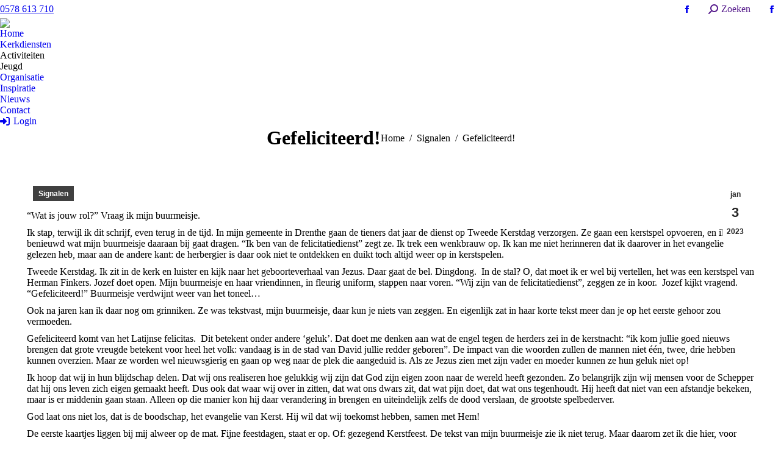

--- FILE ---
content_type: text/html; charset=UTF-8
request_url: https://regenboogkerk.nl/gefeliciteerd/
body_size: 14332
content:
<!DOCTYPE html>
<!--[if !(IE 6) | !(IE 7) | !(IE 8)  ]><!-->
<html lang="nl-NL" class="no-js">
<!--<![endif]-->
<head>
	<meta charset="UTF-8" />
				<meta name="viewport" content="width=device-width, initial-scale=1, maximum-scale=1, user-scalable=0"/>
			<meta name="theme-color" content="#3b8ced"/>	<link rel="profile" href="https://gmpg.org/xfn/11" />
	<title>Gefeliciteerd! &#8211; Regenboogkerk Epe</title>
<meta name='robots' content='max-image-preview:large' />
<link rel='dns-prefetch' href='//fonts.googleapis.com' />
<link rel="alternate" type="application/rss+xml" title="Regenboogkerk Epe &raquo; feed" href="https://regenboogkerk.nl/feed/" />
<link rel="alternate" type="application/rss+xml" title="Regenboogkerk Epe &raquo; reacties feed" href="https://regenboogkerk.nl/comments/feed/" />
<link rel="alternate" type="text/calendar" title="Regenboogkerk Epe &raquo; iCal Feed" href="https://regenboogkerk.nl/agenda/?ical=1" />
<link rel="alternate" title="oEmbed (JSON)" type="application/json+oembed" href="https://regenboogkerk.nl/wp-json/oembed/1.0/embed?url=https%3A%2F%2Fregenboogkerk.nl%2Fgefeliciteerd%2F" />
<link rel="alternate" title="oEmbed (XML)" type="text/xml+oembed" href="https://regenboogkerk.nl/wp-json/oembed/1.0/embed?url=https%3A%2F%2Fregenboogkerk.nl%2Fgefeliciteerd%2F&#038;format=xml" />
<style id='wp-img-auto-sizes-contain-inline-css'>
img:is([sizes=auto i],[sizes^="auto," i]){contain-intrinsic-size:3000px 1500px}
/*# sourceURL=wp-img-auto-sizes-contain-inline-css */
</style>
<link rel='stylesheet' id='eMember.style-css' href='https://regenboogkerk.nl/wp-content/plugins/wp-eMember/css/eMember_style.css?ver=10.9.5' media='all' />
<link rel='stylesheet' id='jquery.fileuploader-css' href='https://regenboogkerk.nl/wp-content/plugins/wp-eMember/css/jquery.fileuploader.css?ver=10.9.5' media='all' />
<link rel='stylesheet' id='validationEngine.jquery-css' href='https://regenboogkerk.nl/wp-content/plugins/wp-eMember/css/validationEngine.jquery.css?ver=10.9.5' media='all' />
<style id='wp-emoji-styles-inline-css'>

	img.wp-smiley, img.emoji {
		display: inline !important;
		border: none !important;
		box-shadow: none !important;
		height: 1em !important;
		width: 1em !important;
		margin: 0 0.07em !important;
		vertical-align: -0.1em !important;
		background: none !important;
		padding: 0 !important;
	}
/*# sourceURL=wp-emoji-styles-inline-css */
</style>
<link rel='stylesheet' id='af-fontawesome-css' href='https://regenboogkerk.nl/wp-content/plugins/asgaros-forum/libs/fontawesome/css/all.min.css?ver=3.3.0' media='all' />
<link rel='stylesheet' id='af-fontawesome-compat-v4-css' href='https://regenboogkerk.nl/wp-content/plugins/asgaros-forum/libs/fontawesome/css/v4-shims.min.css?ver=3.3.0' media='all' />
<link rel='stylesheet' id='af-widgets-css' href='https://regenboogkerk.nl/wp-content/plugins/asgaros-forum/skin/widgets.css?ver=3.3.0' media='all' />
<link rel='stylesheet' id='contact-form-7-css' href='https://regenboogkerk.nl/wp-content/plugins/contact-form-7/includes/css/styles.css?ver=6.1.4' media='all' />
<link rel='stylesheet' id='ppress-frontend-css' href='https://regenboogkerk.nl/wp-content/plugins/wp-user-avatar/assets/css/frontend.min.css?ver=4.16.8' media='all' />
<link rel='stylesheet' id='ppress-flatpickr-css' href='https://regenboogkerk.nl/wp-content/plugins/wp-user-avatar/assets/flatpickr/flatpickr.min.css?ver=4.16.8' media='all' />
<link rel='stylesheet' id='ppress-select2-css' href='https://regenboogkerk.nl/wp-content/plugins/wp-user-avatar/assets/select2/select2.min.css?ver=6.9' media='all' />
<link rel='stylesheet' id='the7-font-css' href='https://regenboogkerk.nl/wp-content/themes/dt-the7/fonts/icomoon-the7-font/icomoon-the7-font.min.css?ver=14.0.1.1' media='all' />
<link rel='stylesheet' id='the7-awesome-fonts-css' href='https://regenboogkerk.nl/wp-content/themes/dt-the7/fonts/FontAwesome/css/all.min.css?ver=14.0.1.1' media='all' />
<link rel='stylesheet' id='the7-awesome-fonts-back-css' href='https://regenboogkerk.nl/wp-content/themes/dt-the7/fonts/FontAwesome/back-compat.min.css?ver=14.0.1.1' media='all' />
<link rel='stylesheet' id='the7-Defaults-css' href='https://regenboogkerk.nl/wp-content/uploads/smile_fonts/Defaults/Defaults.css?ver=6.9' media='all' />
<link rel='stylesheet' id='the7-icomoon-brankic-32x32-css' href='https://regenboogkerk.nl/wp-content/uploads/smile_fonts/icomoon-brankic-32x32/icomoon-brankic-32x32.css?ver=6.9' media='all' />
<link rel='stylesheet' id='the7-icomoon-free-social-contact-16x16-css' href='https://regenboogkerk.nl/wp-content/uploads/smile_fonts/icomoon-free-social-contact-16x16/icomoon-free-social-contact-16x16.css?ver=6.9' media='all' />
<link rel='stylesheet' id='dt-web-fonts-css' href='https://fonts.googleapis.com/css?family=Roboto:400,600,700%7CRoboto+Condensed:400,600,700' media='all' />
<link rel='stylesheet' id='dt-main-css' href='https://regenboogkerk.nl/wp-content/themes/dt-the7/css/main.min.css?ver=14.0.1.1' media='all' />
<style id='dt-main-inline-css'>
body #load {
  display: block;
  height: 100%;
  overflow: hidden;
  position: fixed;
  width: 100%;
  z-index: 9901;
  opacity: 1;
  visibility: visible;
  transition: all .35s ease-out;
}
.load-wrap {
  width: 100%;
  height: 100%;
  background-position: center center;
  background-repeat: no-repeat;
  text-align: center;
  display: -ms-flexbox;
  display: -ms-flex;
  display: flex;
  -ms-align-items: center;
  -ms-flex-align: center;
  align-items: center;
  -ms-flex-flow: column wrap;
  flex-flow: column wrap;
  -ms-flex-pack: center;
  -ms-justify-content: center;
  justify-content: center;
}
.load-wrap > svg {
  position: absolute;
  top: 50%;
  left: 50%;
  transform: translate(-50%,-50%);
}
#load {
  background: var(--the7-elementor-beautiful-loading-bg,#ffffff);
  --the7-beautiful-spinner-color2: var(--the7-beautiful-spinner-color,rgba(59,140,237,0.5));
}

/*# sourceURL=dt-main-inline-css */
</style>
<link rel='stylesheet' id='the7-custom-scrollbar-css' href='https://regenboogkerk.nl/wp-content/themes/dt-the7/lib/custom-scrollbar/custom-scrollbar.min.css?ver=14.0.1.1' media='all' />
<link rel='stylesheet' id='the7-wpbakery-css' href='https://regenboogkerk.nl/wp-content/themes/dt-the7/css/wpbakery.min.css?ver=14.0.1.1' media='all' />
<link rel='stylesheet' id='the7-core-css' href='https://regenboogkerk.nl/wp-content/plugins/dt-the7-core/assets/css/post-type.min.css?ver=2.7.12' media='all' />
<link rel='stylesheet' id='the7-css-vars-css' href='https://regenboogkerk.nl/wp-content/uploads/the7-css/css-vars.css?ver=1e49d5b30d1b' media='all' />
<link rel='stylesheet' id='dt-custom-css' href='https://regenboogkerk.nl/wp-content/uploads/the7-css/custom.css?ver=1e49d5b30d1b' media='all' />
<link rel='stylesheet' id='dt-media-css' href='https://regenboogkerk.nl/wp-content/uploads/the7-css/media.css?ver=1e49d5b30d1b' media='all' />
<link rel='stylesheet' id='the7-mega-menu-css' href='https://regenboogkerk.nl/wp-content/uploads/the7-css/mega-menu.css?ver=1e49d5b30d1b' media='all' />
<link rel='stylesheet' id='the7-elements-albums-portfolio-css' href='https://regenboogkerk.nl/wp-content/uploads/the7-css/the7-elements-albums-portfolio.css?ver=1e49d5b30d1b' media='all' />
<link rel='stylesheet' id='the7-elements-css' href='https://regenboogkerk.nl/wp-content/uploads/the7-css/post-type-dynamic.css?ver=1e49d5b30d1b' media='all' />
<link rel='stylesheet' id='style-css' href='https://regenboogkerk.nl/wp-content/themes/dt-the7/style.css?ver=14.0.1.1' media='all' />
<script src="https://regenboogkerk.nl/wp-includes/js/jquery/jquery.min.js?ver=3.7.1" id="jquery-core-js"></script>
<script src="https://regenboogkerk.nl/wp-includes/js/jquery/jquery-migrate.min.js?ver=3.4.1" id="jquery-migrate-js"></script>
<script src="https://regenboogkerk.nl/wp-content/plugins/wp-eMember/js/jquery.fileuploader.js?ver=10.9.5" id="jquery.fileuploader-js"></script>
<script src="https://regenboogkerk.nl/wp-content/plugins/wp-eMember/js/jquery.validationEngine.js?ver=10.9.5" id="jquery.validationEngine-js"></script>
<script src="https://regenboogkerk.nl/wp-content/plugins/wp-eMember/js/jquery.libs.js?ver=10.9.5" id="jquery.libs-js"></script>
<script src="//regenboogkerk.nl/wp-content/plugins/revslider/sr6/assets/js/rbtools.min.js?ver=6.7.38" async id="tp-tools-js"></script>
<script src="//regenboogkerk.nl/wp-content/plugins/revslider/sr6/assets/js/rs6.min.js?ver=6.7.38" async id="revmin-js"></script>
<script src="https://regenboogkerk.nl/wp-content/plugins/wp-user-avatar/assets/flatpickr/flatpickr.min.js?ver=4.16.8" id="ppress-flatpickr-js"></script>
<script src="https://regenboogkerk.nl/wp-content/plugins/wp-user-avatar/assets/select2/select2.min.js?ver=4.16.8" id="ppress-select2-js"></script>
<script id="dt-above-fold-js-extra">
var dtLocal = {"themeUrl":"https://regenboogkerk.nl/wp-content/themes/dt-the7","passText":"To view this protected post, enter the password below:","moreButtonText":{"loading":"Laden\u2026","loadMore":"Laadt meer"},"postID":"7699","ajaxurl":"https://regenboogkerk.nl/wp-admin/admin-ajax.php","REST":{"baseUrl":"https://regenboogkerk.nl/wp-json/the7/v1","endpoints":{"sendMail":"/send-mail"}},"contactMessages":{"required":"Er is iets mis gegaan. Proberen het alstublieft nog een keer.","terms":"Please accept the privacy policy.","fillTheCaptchaError":"Please, fill the captcha."},"captchaSiteKey":"","ajaxNonce":"0955eb9883","pageData":"","themeSettings":{"smoothScroll":"off","lazyLoading":false,"desktopHeader":{"height":110},"ToggleCaptionEnabled":"disabled","ToggleCaption":"Navigation","floatingHeader":{"showAfter":150,"showMenu":true,"height":60,"logo":{"showLogo":true,"html":"\u003Cimg class=\" preload-me\" src=\"https://regenboogkerk.nl/wp-content/uploads/2018/08/image-regenboogkerk-logo-1.png\" srcset=\"https://regenboogkerk.nl/wp-content/uploads/2018/08/image-regenboogkerk-logo-1.png 236w, https://regenboogkerk.nl/wp-content/uploads/2018/08/image-regenboogkerk-logo-1.png 236w\" width=\"236\" height=\"131\"   sizes=\"236px\" alt=\"Regenboogkerk Epe\" /\u003E","url":"https://regenboogkerk.nl/"}},"topLine":{"floatingTopLine":{"logo":{"showLogo":false,"html":""}}},"mobileHeader":{"firstSwitchPoint":1100,"secondSwitchPoint":778,"firstSwitchPointHeight":60,"secondSwitchPointHeight":60,"mobileToggleCaptionEnabled":"disabled","mobileToggleCaption":"Menu"},"stickyMobileHeaderFirstSwitch":{"logo":{"html":"\u003Cimg class=\" preload-me\" src=\"https://regenboogkerk.nl/wp-content/uploads/2018/08/image-regenboogkerk-logo-mobile.png\" srcset=\"https://regenboogkerk.nl/wp-content/uploads/2018/08/image-regenboogkerk-logo-mobile.png 105w, https://regenboogkerk.nl/wp-content/uploads/2018/08/image-regenboogkerk-logo-mobile.png 105w\" width=\"105\" height=\"58\"   sizes=\"105px\" alt=\"Regenboogkerk Epe\" /\u003E"}},"stickyMobileHeaderSecondSwitch":{"logo":{"html":"\u003Cimg class=\" preload-me\" src=\"https://regenboogkerk.nl/wp-content/uploads/2018/08/image-regenboogkerk-logo-mobile.png\" srcset=\"https://regenboogkerk.nl/wp-content/uploads/2018/08/image-regenboogkerk-logo-mobile.png 105w, https://regenboogkerk.nl/wp-content/uploads/2018/08/image-regenboogkerk-logo-mobile.png 105w\" width=\"105\" height=\"58\"   sizes=\"105px\" alt=\"Regenboogkerk Epe\" /\u003E"}},"sidebar":{"switchPoint":990},"boxedWidth":"1340px"},"VCMobileScreenWidth":"768"};
var dtShare = {"shareButtonText":{"facebook":"Share on Facebook","twitter":"Share on X","pinterest":"Pin it","linkedin":"Share on Linkedin","whatsapp":"Share on Whatsapp"},"overlayOpacity":"85"};
//# sourceURL=dt-above-fold-js-extra
</script>
<script src="https://regenboogkerk.nl/wp-content/themes/dt-the7/js/above-the-fold.min.js?ver=14.0.1.1" id="dt-above-fold-js"></script>
<script></script><link rel="https://api.w.org/" href="https://regenboogkerk.nl/wp-json/" /><link rel="alternate" title="JSON" type="application/json" href="https://regenboogkerk.nl/wp-json/wp/v2/posts/7699" /><link rel="EditURI" type="application/rsd+xml" title="RSD" href="https://regenboogkerk.nl/xmlrpc.php?rsd" />
<meta name="generator" content="WordPress 6.9" />
<link rel="canonical" href="https://regenboogkerk.nl/gefeliciteerd/" />
<link rel='shortlink' href='https://regenboogkerk.nl/?p=7699' />

<!-- WP eMember plugin v10.9.5 - http://www.tipsandtricks-hq.com/wordpress-emember-easy-to-use-wordpress-membership-plugin-1706 -->
<script type="text/javascript">
    /* <![CDATA[ */
    jQuery(document).ready(function($) {
        function get_redirect_url($redirects) {
            var $after_login_page = 'https://regenboogkerk.nl/contactpersonen/';
            if ($redirects.own)
                return $redirects.own;
            if ($redirects.level)
                return $redirects.level;
            if ($after_login_page)
                return $after_login_page;
            return '';
        }
    });
    /* ]]> */
</script>
<meta name="et-api-version" content="v1"><meta name="et-api-origin" content="https://regenboogkerk.nl"><link rel="https://theeventscalendar.com/" href="https://regenboogkerk.nl/wp-json/tribe/tickets/v1/" /><meta name="tec-api-version" content="v1"><meta name="tec-api-origin" content="https://regenboogkerk.nl"><link rel="alternate" href="https://regenboogkerk.nl/wp-json/tribe/events/v1/" /><meta property="og:site_name" content="Regenboogkerk Epe" />
<meta property="og:title" content="Gefeliciteerd!" />
<meta property="og:description" content="Dat Jezus is geboren, de redder, de Messias, dat is wel een felicitatie waard." />
<meta property="og:image" content="https://regenboogkerk.nl/wp-content/uploads/2018/05/signaleln.jpg" />
<meta property="og:url" content="https://regenboogkerk.nl/gefeliciteerd/" />
<meta property="og:type" content="article" />
<meta name="generator" content="Powered by WPBakery Page Builder - drag and drop page builder for WordPress."/>
<meta name="generator" content="Powered by Slider Revolution 6.7.38 - responsive, Mobile-Friendly Slider Plugin for WordPress with comfortable drag and drop interface." />
<script type="text/javascript" id="the7-loader-script">
document.addEventListener("DOMContentLoaded", function(event) {
	var load = document.getElementById("load");
	if(!load.classList.contains('loader-removed')){
		var removeLoading = setTimeout(function() {
			load.className += " loader-removed";
		}, 300);
	}
});
</script>
		<link rel="icon" href="https://regenboogkerk.nl/wp-content/uploads/2021/04/Favicon-Regenboog.jpg" type="image/jpeg" sizes="16x16"/><link rel="icon" href="https://regenboogkerk.nl/wp-content/uploads/2021/04/Favicon-Regenboog.jpg" type="image/jpeg" sizes="32x32"/><link rel="apple-touch-icon" href="https://regenboogkerk.nl/wp-content/uploads/2021/04/Favicon-RGK.png"><link rel="apple-touch-icon" sizes="76x76" href="https://regenboogkerk.nl/wp-content/uploads/2021/04/Favicon-RGK.png"><link rel="apple-touch-icon" sizes="120x120" href="https://regenboogkerk.nl/wp-content/uploads/2021/04/Favicon-RGK.png"><link rel="apple-touch-icon" sizes="152x152" href="https://regenboogkerk.nl/wp-content/uploads/2021/04/Favicon-RGK.png"><script>function setREVStartSize(e){
			//window.requestAnimationFrame(function() {
				window.RSIW = window.RSIW===undefined ? window.innerWidth : window.RSIW;
				window.RSIH = window.RSIH===undefined ? window.innerHeight : window.RSIH;
				try {
					var pw = document.getElementById(e.c).parentNode.offsetWidth,
						newh;
					pw = pw===0 || isNaN(pw) || (e.l=="fullwidth" || e.layout=="fullwidth") ? window.RSIW : pw;
					e.tabw = e.tabw===undefined ? 0 : parseInt(e.tabw);
					e.thumbw = e.thumbw===undefined ? 0 : parseInt(e.thumbw);
					e.tabh = e.tabh===undefined ? 0 : parseInt(e.tabh);
					e.thumbh = e.thumbh===undefined ? 0 : parseInt(e.thumbh);
					e.tabhide = e.tabhide===undefined ? 0 : parseInt(e.tabhide);
					e.thumbhide = e.thumbhide===undefined ? 0 : parseInt(e.thumbhide);
					e.mh = e.mh===undefined || e.mh=="" || e.mh==="auto" ? 0 : parseInt(e.mh,0);
					if(e.layout==="fullscreen" || e.l==="fullscreen")
						newh = Math.max(e.mh,window.RSIH);
					else{
						e.gw = Array.isArray(e.gw) ? e.gw : [e.gw];
						for (var i in e.rl) if (e.gw[i]===undefined || e.gw[i]===0) e.gw[i] = e.gw[i-1];
						e.gh = e.el===undefined || e.el==="" || (Array.isArray(e.el) && e.el.length==0)? e.gh : e.el;
						e.gh = Array.isArray(e.gh) ? e.gh : [e.gh];
						for (var i in e.rl) if (e.gh[i]===undefined || e.gh[i]===0) e.gh[i] = e.gh[i-1];
											
						var nl = new Array(e.rl.length),
							ix = 0,
							sl;
						e.tabw = e.tabhide>=pw ? 0 : e.tabw;
						e.thumbw = e.thumbhide>=pw ? 0 : e.thumbw;
						e.tabh = e.tabhide>=pw ? 0 : e.tabh;
						e.thumbh = e.thumbhide>=pw ? 0 : e.thumbh;
						for (var i in e.rl) nl[i] = e.rl[i]<window.RSIW ? 0 : e.rl[i];
						sl = nl[0];
						for (var i in nl) if (sl>nl[i] && nl[i]>0) { sl = nl[i]; ix=i;}
						var m = pw>(e.gw[ix]+e.tabw+e.thumbw) ? 1 : (pw-(e.tabw+e.thumbw)) / (e.gw[ix]);
						newh =  (e.gh[ix] * m) + (e.tabh + e.thumbh);
					}
					var el = document.getElementById(e.c);
					if (el!==null && el) el.style.height = newh+"px";
					el = document.getElementById(e.c+"_wrapper");
					if (el!==null && el) {
						el.style.height = newh+"px";
						el.style.display = "block";
					}
				} catch(e){
					console.log("Failure at Presize of Slider:" + e)
				}
			//});
		  };</script>
<noscript><style> .wpb_animate_when_almost_visible { opacity: 1; }</style></noscript><!-- Global site tag (gtag.js) - Google Analytics -->
<script async src="https://www.googletagmanager.com/gtag/js?id=G-XFFYGYL7CX"></script>
<script>
  window.dataLayer = window.dataLayer || [];
  function gtag(){dataLayer.push(arguments);}
  gtag('js', new Date());

  gtag('config', 'G-XFFYGYL7CX', { 'anonymize_ip': true });
</script><link rel='stylesheet' id='rs-plugin-settings-css' href='//regenboogkerk.nl/wp-content/plugins/revslider/sr6/assets/css/rs6.css?ver=6.7.38' media='all' />
<style id='rs-plugin-settings-inline-css'>
#rs-demo-id {}
/*# sourceURL=rs-plugin-settings-inline-css */
</style>
</head>
<body id="the7-body" class="wp-singular post-template-default single single-post postid-7699 single-format-standard wp-embed-responsive wp-theme-dt-the7 the7-core-ver-2.7.12 tribe-no-js page-template-the7 tec-no-tickets-on-recurring tec-no-rsvp-on-recurring no-comments dt-responsive-on right-mobile-menu-close-icon ouside-menu-close-icon mobile-hamburger-close-bg-enable mobile-hamburger-close-bg-hover-enable  fade-medium-mobile-menu-close-icon fade-medium-menu-close-icon srcset-enabled btn-flat custom-btn-color custom-btn-hover-color phantom-slide phantom-shadow-decoration phantom-main-logo-on sticky-mobile-header top-header first-switch-logo-left first-switch-menu-right second-switch-logo-left second-switch-menu-right right-mobile-menu layzr-loading-on popup-message-style the7-ver-14.0.1.1 dt-fa-compatibility wpb-js-composer js-comp-ver-8.7.2 vc_responsive tribe-theme-dt-the7">
<!-- The7 14.0.1.1 -->
<div id="load" class="ring-loader">
	<div class="load-wrap">
<style type="text/css">
    .the7-spinner {
        width: 72px;
        height: 72px;
        position: relative;
    }
    .the7-spinner > div {
        border-radius: 50%;
        width: 9px;
        left: 0;
        box-sizing: border-box;
        display: block;
        position: absolute;
        border: 9px solid #fff;
        width: 72px;
        height: 72px;
    }
    .the7-spinner-ring-bg{
        opacity: 0.25;
    }
    div.the7-spinner-ring {
        animation: spinner-animation 0.8s cubic-bezier(1, 1, 1, 1) infinite;
        border-color:var(--the7-beautiful-spinner-color2) transparent transparent transparent;
    }

    @keyframes spinner-animation{
        from{
            transform: rotate(0deg);
        }
        to {
            transform: rotate(360deg);
        }
    }
</style>

<div class="the7-spinner">
    <div class="the7-spinner-ring-bg"></div>
    <div class="the7-spinner-ring"></div>
</div></div>
</div>
<div id="page" >
	<a class="skip-link screen-reader-text" href="#content">Skip to content</a>

<div class="masthead inline-header right widgets shadow-decoration shadow-mobile-header-decoration small-mobile-menu-icon dt-parent-menu-clickable show-sub-menu-on-hover show-device-logo show-mobile-logo" >

	<div class="top-bar top-bar-line-hide">
	<div class="top-bar-bg" ></div>
	<div class="left-widgets mini-widgets"><div class="text-area show-on-desktop near-logo-first-switch in-menu-second-switch"><p><i class="icon-phone"></i><a href="tel:0578 613 710">0578 613 710</a></p>
</div></div><div class="right-widgets mini-widgets"><div class="soc-ico show-on-desktop in-top-bar-right hide-on-second-switch accent-bg disabled-border border-off hover-custom-bg hover-disabled-border  hover-border-off"><a title="Facebook page opens in new window" href="https://www.facebook.com/Geloven-in-Epe-173141716653370/" target="_blank" class="facebook"><span class="soc-font-icon"></span><span class="screen-reader-text">Facebook page opens in new window</span></a></div><div class="mini-search show-on-desktop in-menu-first-switch in-menu-second-switch popup-search custom-icon"><form class="searchform mini-widget-searchform" role="search" method="get" action="https://regenboogkerk.nl/">

	<div class="screen-reader-text">Search:</div>

	
		<a href="" class="submit"><i class=" mw-icon the7-mw-icon-search-bold"></i><span>Zoeken</span></a>
		<div class="popup-search-wrap">
			<input type="text" aria-label="Search" class="field searchform-s" name="s" value="" placeholder="Waar bent u naar op zoek?" title="Search form"/>
			<a href="" class="search-icon"  aria-label="Search"><i class="the7-mw-icon-search-bold" aria-hidden="true"></i></a>
		</div>

			<input type="submit" class="assistive-text searchsubmit" value="Go!"/>
</form>
</div></div></div>

	<header class="header-bar" role="banner">

		<div class="branding">
	<div id="site-title" class="assistive-text">Regenboogkerk Epe</div>
	<div id="site-description" class="assistive-text">Een kerk waar iedereen zich thuis kan voelen</div>
	<a class="same-logo" href="https://regenboogkerk.nl/"><img class=" preload-me" src="https://regenboogkerk.nl/wp-content/uploads/2018/08/image-regenboogkerk-logo-1.png" srcset="https://regenboogkerk.nl/wp-content/uploads/2018/08/image-regenboogkerk-logo-1.png 236w, https://regenboogkerk.nl/wp-content/uploads/2018/08/image-regenboogkerk-logo-1.png 236w" width="236" height="131"   sizes="236px" alt="Regenboogkerk Epe" /><img class="mobile-logo preload-me" src="https://regenboogkerk.nl/wp-content/uploads/2018/08/image-regenboogkerk-logo-mobile.png" srcset="https://regenboogkerk.nl/wp-content/uploads/2018/08/image-regenboogkerk-logo-mobile.png 105w, https://regenboogkerk.nl/wp-content/uploads/2018/08/image-regenboogkerk-logo-mobile.png 105w" width="105" height="58"   sizes="105px" alt="Regenboogkerk Epe" /></a></div>

		<ul id="primary-menu" class="main-nav underline-decoration l-to-r-line"><li class="menu-item menu-item-type-post_type menu-item-object-page menu-item-home menu-item-317 first depth-0"><a href='https://regenboogkerk.nl/' data-level='1'><span class="menu-item-text"><span class="menu-text">Home</span></span></a></li> <li class="menu-item menu-item-type-taxonomy menu-item-object-tribe_events_cat menu-item-867 depth-0"><a href='https://regenboogkerk.nl/agenda/categorie/kerkdienst/' data-level='1'><span class="menu-item-text"><span class="menu-text">Kerkdiensten</span></span></a></li> <li class="menu-item menu-item-type-custom menu-item-object-custom menu-item-has-children menu-item-438 has-children depth-0"><a data-level='1' aria-haspopup='true' aria-expanded='false'><span class="menu-item-text"><span class="menu-text">Activiteiten</span></span></a><ul class="sub-nav level-arrows-on" role="group"><li class="menu-item menu-item-type-post_type menu-item-object-page menu-item-517 first depth-1"><a href='https://regenboogkerk.nl/activiteiten/' data-level='2'><span class="menu-item-text"><span class="menu-text">Activiteiten</span></span></a></li> <li class="menu-item menu-item-type-post_type menu-item-object-page menu-item-518 depth-1"><a href='https://regenboogkerk.nl/kunst/' data-level='2'><span class="menu-item-text"><span class="menu-text">Kunst en Poëzie</span></span></a></li> <li class="menu-item menu-item-type-post_type menu-item-object-page menu-item-519 depth-1"><a href='https://regenboogkerk.nl/muziek/' data-level='2'><span class="menu-item-text"><span class="menu-text">Muziek</span></span></a></li> <li class="menu-item menu-item-type-custom menu-item-object-custom menu-item-844 depth-1"><a href='/agenda' data-level='2'><span class="menu-item-text"><span class="menu-text">Agenda</span></span></a></li> </ul></li> <li class="menu-item menu-item-type-custom menu-item-object-custom menu-item-has-children menu-item-557 has-children depth-0"><a data-level='1' aria-haspopup='true' aria-expanded='false'><span class="menu-item-text"><span class="menu-text">Jeugd</span></span></a><ul class="sub-nav level-arrows-on" role="group"><li class="menu-item menu-item-type-post_type menu-item-object-page menu-item-555 first depth-1"><a href='https://regenboogkerk.nl/catechese/' data-level='2'><span class="menu-item-text"><span class="menu-text">Catechese</span></span></a></li> <li class="menu-item menu-item-type-post_type menu-item-object-page menu-item-554 depth-1"><a href='https://regenboogkerk.nl/kinderen/' data-level='2'><span class="menu-item-text"><span class="menu-text">Kinderen</span></span></a></li> <li class="menu-item menu-item-type-post_type menu-item-object-page menu-item-553 depth-1"><a href='https://regenboogkerk.nl/jongeren/' data-level='2'><span class="menu-item-text"><span class="menu-text">Jongeren</span></span></a></li> <li class="menu-item menu-item-type-taxonomy menu-item-object-tribe_events_cat menu-item-845 depth-1"><a href='https://regenboogkerk.nl/agenda/categorie/jeugd/' data-level='2'><span class="menu-item-text"><span class="menu-text">Agenda</span></span></a></li> </ul></li> <li class="menu-item menu-item-type-custom menu-item-object-custom menu-item-has-children menu-item-580 has-children depth-0"><a href='/organisatie' data-level='1' aria-haspopup='true' aria-expanded='false'><span class="menu-item-text"><span class="menu-text">Organisatie</span></span></a><ul class="sub-nav level-arrows-on" role="group"><li class="menu-item menu-item-type-post_type menu-item-object-page menu-item-584 first depth-1"><a href='https://regenboogkerk.nl/het-gebouw/' data-level='2'><span class="menu-item-text"><span class="menu-text">Het gebouw</span></span></a></li> <li class="menu-item menu-item-type-post_type menu-item-object-page menu-item-583 depth-1"><a href='https://regenboogkerk.nl/geschiedenis/' data-level='2'><span class="menu-item-text"><span class="menu-text">Geschiedenis</span></span></a></li> <li class="menu-item menu-item-type-post_type menu-item-object-page menu-item-582 depth-1"><a href='https://regenboogkerk.nl/diaconie/' data-level='2'><span class="menu-item-text"><span class="menu-text">Diaconie</span></span></a></li> <li class="menu-item menu-item-type-post_type menu-item-object-page menu-item-581 depth-1"><a href='https://regenboogkerk.nl/pastoraat/' data-level='2'><span class="menu-item-text"><span class="menu-text">Pastoraat</span></span></a></li> <li class="menu-item menu-item-type-post_type menu-item-object-page menu-item-901 depth-1"><a href='https://regenboogkerk.nl/zwo/' data-level='2'><span class="menu-item-text"><span class="menu-text">ZWO</span></span></a></li> <li class="menu-item menu-item-type-post_type menu-item-object-page menu-item-878 depth-1"><a href='https://regenboogkerk.nl/nieuws/' data-level='2'><span class="menu-item-text"><span class="menu-text">Nieuws</span></span></a></li> </ul></li> <li class="menu-item menu-item-type-post_type menu-item-object-page menu-item-1470 depth-0"><a href='https://regenboogkerk.nl/inspiratie-uit-de-bijbel/' data-level='1'><span class="menu-item-text"><span class="menu-text">Inspiratie</span></span></a></li> <li class="menu-item menu-item-type-post_type menu-item-object-page menu-item-5104 depth-0"><a href='https://regenboogkerk.nl/nieuws/' data-level='1'><span class="menu-item-text"><span class="menu-text">Nieuws</span></span></a></li> <li class="menu-item menu-item-type-post_type menu-item-object-page menu-item-313 depth-0"><a href='https://regenboogkerk.nl/contact/' data-level='1'><span class="menu-item-text"><span class="menu-text">Contact</span></span></a></li> <li class="menu-item menu-item-type-post_type menu-item-object-page menu-item-664 last depth-0"><a href='https://regenboogkerk.nl/login/' data-level='1'><i class="fas fa-sign-in-alt"></i><span class="menu-item-text"><span class="menu-text">Login</span></span></a></li> </ul>
		
	</header>

</div>
<div role="navigation" aria-label="Main Menu" class="dt-mobile-header mobile-menu-show-divider">
	<div class="dt-close-mobile-menu-icon" aria-label="Close" role="button" tabindex="0"><div class="close-line-wrap"><span class="close-line"></span><span class="close-line"></span><span class="close-line"></span></div></div>	<ul id="mobile-menu" class="mobile-main-nav">
		<li class="menu-item menu-item-type-post_type menu-item-object-page menu-item-home menu-item-317 first depth-0"><a href='https://regenboogkerk.nl/' data-level='1'><span class="menu-item-text"><span class="menu-text">Home</span></span></a></li> <li class="menu-item menu-item-type-taxonomy menu-item-object-tribe_events_cat menu-item-867 depth-0"><a href='https://regenboogkerk.nl/agenda/categorie/kerkdienst/' data-level='1'><span class="menu-item-text"><span class="menu-text">Kerkdiensten</span></span></a></li> <li class="menu-item menu-item-type-custom menu-item-object-custom menu-item-has-children menu-item-438 has-children depth-0"><a data-level='1' aria-haspopup='true' aria-expanded='false'><span class="menu-item-text"><span class="menu-text">Activiteiten</span></span></a><ul class="sub-nav level-arrows-on" role="group"><li class="menu-item menu-item-type-post_type menu-item-object-page menu-item-517 first depth-1"><a href='https://regenboogkerk.nl/activiteiten/' data-level='2'><span class="menu-item-text"><span class="menu-text">Activiteiten</span></span></a></li> <li class="menu-item menu-item-type-post_type menu-item-object-page menu-item-518 depth-1"><a href='https://regenboogkerk.nl/kunst/' data-level='2'><span class="menu-item-text"><span class="menu-text">Kunst en Poëzie</span></span></a></li> <li class="menu-item menu-item-type-post_type menu-item-object-page menu-item-519 depth-1"><a href='https://regenboogkerk.nl/muziek/' data-level='2'><span class="menu-item-text"><span class="menu-text">Muziek</span></span></a></li> <li class="menu-item menu-item-type-custom menu-item-object-custom menu-item-844 depth-1"><a href='/agenda' data-level='2'><span class="menu-item-text"><span class="menu-text">Agenda</span></span></a></li> </ul></li> <li class="menu-item menu-item-type-custom menu-item-object-custom menu-item-has-children menu-item-557 has-children depth-0"><a data-level='1' aria-haspopup='true' aria-expanded='false'><span class="menu-item-text"><span class="menu-text">Jeugd</span></span></a><ul class="sub-nav level-arrows-on" role="group"><li class="menu-item menu-item-type-post_type menu-item-object-page menu-item-555 first depth-1"><a href='https://regenboogkerk.nl/catechese/' data-level='2'><span class="menu-item-text"><span class="menu-text">Catechese</span></span></a></li> <li class="menu-item menu-item-type-post_type menu-item-object-page menu-item-554 depth-1"><a href='https://regenboogkerk.nl/kinderen/' data-level='2'><span class="menu-item-text"><span class="menu-text">Kinderen</span></span></a></li> <li class="menu-item menu-item-type-post_type menu-item-object-page menu-item-553 depth-1"><a href='https://regenboogkerk.nl/jongeren/' data-level='2'><span class="menu-item-text"><span class="menu-text">Jongeren</span></span></a></li> <li class="menu-item menu-item-type-taxonomy menu-item-object-tribe_events_cat menu-item-845 depth-1"><a href='https://regenboogkerk.nl/agenda/categorie/jeugd/' data-level='2'><span class="menu-item-text"><span class="menu-text">Agenda</span></span></a></li> </ul></li> <li class="menu-item menu-item-type-custom menu-item-object-custom menu-item-has-children menu-item-580 has-children depth-0"><a href='/organisatie' data-level='1' aria-haspopup='true' aria-expanded='false'><span class="menu-item-text"><span class="menu-text">Organisatie</span></span></a><ul class="sub-nav level-arrows-on" role="group"><li class="menu-item menu-item-type-post_type menu-item-object-page menu-item-584 first depth-1"><a href='https://regenboogkerk.nl/het-gebouw/' data-level='2'><span class="menu-item-text"><span class="menu-text">Het gebouw</span></span></a></li> <li class="menu-item menu-item-type-post_type menu-item-object-page menu-item-583 depth-1"><a href='https://regenboogkerk.nl/geschiedenis/' data-level='2'><span class="menu-item-text"><span class="menu-text">Geschiedenis</span></span></a></li> <li class="menu-item menu-item-type-post_type menu-item-object-page menu-item-582 depth-1"><a href='https://regenboogkerk.nl/diaconie/' data-level='2'><span class="menu-item-text"><span class="menu-text">Diaconie</span></span></a></li> <li class="menu-item menu-item-type-post_type menu-item-object-page menu-item-581 depth-1"><a href='https://regenboogkerk.nl/pastoraat/' data-level='2'><span class="menu-item-text"><span class="menu-text">Pastoraat</span></span></a></li> <li class="menu-item menu-item-type-post_type menu-item-object-page menu-item-901 depth-1"><a href='https://regenboogkerk.nl/zwo/' data-level='2'><span class="menu-item-text"><span class="menu-text">ZWO</span></span></a></li> <li class="menu-item menu-item-type-post_type menu-item-object-page menu-item-878 depth-1"><a href='https://regenboogkerk.nl/nieuws/' data-level='2'><span class="menu-item-text"><span class="menu-text">Nieuws</span></span></a></li> </ul></li> <li class="menu-item menu-item-type-post_type menu-item-object-page menu-item-1470 depth-0"><a href='https://regenboogkerk.nl/inspiratie-uit-de-bijbel/' data-level='1'><span class="menu-item-text"><span class="menu-text">Inspiratie</span></span></a></li> <li class="menu-item menu-item-type-post_type menu-item-object-page menu-item-5104 depth-0"><a href='https://regenboogkerk.nl/nieuws/' data-level='1'><span class="menu-item-text"><span class="menu-text">Nieuws</span></span></a></li> <li class="menu-item menu-item-type-post_type menu-item-object-page menu-item-313 depth-0"><a href='https://regenboogkerk.nl/contact/' data-level='1'><span class="menu-item-text"><span class="menu-text">Contact</span></span></a></li> <li class="menu-item menu-item-type-post_type menu-item-object-page menu-item-664 last depth-0"><a href='https://regenboogkerk.nl/login/' data-level='1'><i class="fas fa-sign-in-alt"></i><span class="menu-item-text"><span class="menu-text">Login</span></span></a></li> 	</ul>
	<div class='mobile-mini-widgets-in-menu'></div>
</div>


		<div class="page-title title-left solid-bg breadcrumbs-mobile-off page-title-responsive-enabled">
			<div class="wf-wrap">

				<div class="page-title-head hgroup"><h1 class="entry-title">Gefeliciteerd!</h1></div><div class="page-title-breadcrumbs"><div class="assistive-text">Je bent hier:</div><ol class="breadcrumbs text-small" itemscope itemtype="https://schema.org/BreadcrumbList"><li itemprop="itemListElement" itemscope itemtype="https://schema.org/ListItem"><a itemprop="item" href="https://regenboogkerk.nl/" title="Home"><span itemprop="name">Home</span></a><meta itemprop="position" content="1" /></li><li itemprop="itemListElement" itemscope itemtype="https://schema.org/ListItem"><a itemprop="item" href="https://regenboogkerk.nl/category/signalen/" title="Signalen"><span itemprop="name">Signalen</span></a><meta itemprop="position" content="2" /></li><li class="current" itemprop="itemListElement" itemscope itemtype="https://schema.org/ListItem"><span itemprop="name">Gefeliciteerd!</span><meta itemprop="position" content="3" /></li></ol></div>			</div>
		</div>

		

<div id="main" class="sidebar-left sidebar-divider-off">

	
	<div class="main-gradient"></div>
	<div class="wf-wrap">
	<div class="wf-container-main">

	

			<div id="content" class="content" role="main">

				
<article id="post-7699" class="single-postlike vertical-fancy-style post-7699 post type-post status-publish format-standard has-post-thumbnail category-signalen category-21 description-off">

	<div class="post-thumbnail"><div class="fancy-date"><a title="01:10" href="https://regenboogkerk.nl/2023/01/03/"><span class="entry-month">jan</span><span class="entry-date updated">3</span><span class="entry-year">2023</span></a></div><span class="fancy-categories"><a href="https://regenboogkerk.nl/category/signalen/" rel="category tag" style="background-color:#;color:#;">Signalen</a></span><img class="preload-me lazy-load aspect" src="data:image/svg+xml,%3Csvg%20xmlns%3D&#39;http%3A%2F%2Fwww.w3.org%2F2000%2Fsvg&#39;%20viewBox%3D&#39;0%200%20444%20222&#39;%2F%3E" data-src="https://regenboogkerk.nl/wp-content/uploads/2018/05/signaleln-444x222.jpg" data-srcset="https://regenboogkerk.nl/wp-content/uploads/2018/05/signaleln-444x222.jpg 444w" loading="eager" style="--ratio: 444 / 222" sizes="(max-width: 444px) 100vw, 444px" width="444" height="222"  title="signalen" alt="" /></div><div class="entry-content"><p>“Wat is jouw rol?” Vraag ik mijn buurmeisje.</p>
<p>Ik stap, terwijl ik dit schrijf, even terug in de tijd. In mijn gemeente in Drenthe gaan de tieners dat jaar de dienst op Tweede Kerstdag verzorgen. Ze gaan een kerstspel opvoeren, en ik ben benieuwd wat mijn buurmeisje daaraan bij gaat dragen. “Ik ben van de felicitatiedienst” zegt ze. Ik trek een wenkbrauw op. Ik kan me niet herinneren dat ik daarover in het evangelie gelezen heb, maar aan de andere kant: de herbergier is daar ook niet te ontdekken en duikt toch altijd weer op in kerstspelen.</p>
<p>Tweede Kerstdag. Ik zit in de kerk en luister en kijk naar het geboorteverhaal van Jezus. Daar gaat de bel. Dingdong.  In de stal? O, dat moet ik er wel bij vertellen, het was een kerstspel van Herman Finkers. Jozef doet open. Mijn buurmeisje en haar vriendinnen, in fleurig uniform, stappen naar voren. “Wij zijn van de felicitatiedienst”, zeggen ze in koor.  Jozef kijkt vragend. “Gefeliciteerd!” Buurmeisje verdwijnt weer van het toneel…</p>
<p>Ook na jaren kan ik daar nog om grinniken. Ze was tekstvast, mijn buurmeisje, daar kun je niets van zeggen. En eigenlijk zat in haar korte tekst meer dan je op het eerste gehoor zou vermoeden.</p>
<p>Gefeliciteerd komt van het Latijnse felicitas.  Dit betekent onder andere ‘geluk’. Dat doet me denken aan wat de engel tegen de herders zei in de kerstnacht: “ik kom jullie goed nieuws brengen dat grote vreugde betekent voor heel het volk: vandaag is in de stad van David jullie redder geboren”. De impact van die woorden zullen de mannen niet één, twee, drie hebben kunnen overzien. Maar ze worden wel nieuwsgierig en gaan op weg naar de plek die aangeduid is. Als ze Jezus zien met zijn vader en moeder kunnen ze hun geluk niet op!</p>
<p>Ik hoop dat wij in hun blijdschap delen. Dat wij ons realiseren hoe gelukkig wij zijn dat God zijn eigen zoon naar de wereld heeft gezonden. Zo belangrijk zijn wij mensen voor de Schepper dat hij ons leven zich eigen gemaakt heeft. Dus ook dat waar wij over in zitten, dat wat ons dwars zit, dat wat pijn doet, dat wat ons tegenhoudt. Hij heeft dat niet van een afstandje bekeken, maar is er middenin gaan staan. Alleen op die manier kon hij daar verandering in brengen en uiteindelijk zelfs de dood verslaan, de grootste spelbederver.</p>
<p>God laat ons niet los, dat is de boodschap, het evangelie van Kerst. Hij wil dat wij toekomst hebben, samen met Hem!</p>
<p>De eerste kaartjes liggen bij mij alweer op de mat. Fijne feestdagen, staat er op. Of: gezegend Kerstfeest. De tekst van mijn buurmeisje zie ik niet terug. Maar daarom zet ik die hier, voor ieder die dit leest, met hoofdletters. Want dat Jezus is geboren, de redder, de Messias, is wel een felicitatie waard.</p>
<p>Dus:       <strong>VAN HARTE GEFELICITEERD!</strong></p>
<p><em>Ds. Dineke van de Wetering</em></p>
</div>
</article>

			</div><!-- #content -->

			
	<aside id="sidebar" class="sidebar bg-under-widget">
		<div class="sidebar-content widget-divider-off">
			<section id="nav_menu-3" class="widget widget_nav_menu"><div class="widget-title">Categorieën</div><div class="menu-categorieen-container"><ul id="menu-categorieen" class="menu"><li id="menu-item-957" class="menu-item menu-item-type-taxonomy menu-item-object-category current-post-ancestor current-menu-parent current-post-parent menu-item-957"><a href="https://regenboogkerk.nl/category/signalen/">Signalen</a></li>
<li id="menu-item-951" class="menu-item menu-item-type-taxonomy menu-item-object-category menu-item-951"><a href="https://regenboogkerk.nl/category/activiteiten/">Activiteiten</a></li>
<li id="menu-item-3356" class="menu-item menu-item-type-taxonomy menu-item-object-category menu-item-3356"><a href="https://regenboogkerk.nl/category/jeugdwerk/">Jeugdwerk</a></li>
<li id="menu-item-959" class="menu-item menu-item-type-taxonomy menu-item-object-category menu-item-959"><a href="https://regenboogkerk.nl/category/zwo/">ZWO</a></li>
<li id="menu-item-953" class="menu-item menu-item-type-taxonomy menu-item-object-category menu-item-953"><a href="https://regenboogkerk.nl/category/kunst/">Kunst</a></li>
<li id="menu-item-956" class="menu-item menu-item-type-taxonomy menu-item-object-category menu-item-956"><a href="https://regenboogkerk.nl/category/poezie/">Poëzie</a></li>
<li id="menu-item-955" class="menu-item menu-item-type-taxonomy menu-item-object-category menu-item-955"><a href="https://regenboogkerk.nl/category/overig/">Overig</a></li>
</ul></div></section><section id="text-2" class="widget widget_text">			<div class="textwidget"><p><a href="/nieuws">&lt; terug naar overzicht</a></p>
</div>
		</section>		</div>
	</aside><!-- #sidebar -->


			</div><!-- .wf-container -->
		</div><!-- .wf-wrap -->

	
	</div><!-- #main -->

	


	<!-- !Footer -->
	<footer id="footer" class="footer solid-bg footer-outline-decoration"  role="contentinfo">

		
			<div class="wf-wrap">
				<div class="wf-container-footer">
					<div class="wf-container">
						<section id="presscore-contact-info-widget-2" class="widget widget_presscore-contact-info-widget wf-cell wf-1-2"><div class="widget-title">Regenboogkerk Epe</div><div class="widget-info">Wij zijn een gemeente die midden in de samenleving wil staan. Het geloof dat ons samenbindt is gebaseerd op de Bijbel. 
<br><br>
We proberen dat geloof gestalte te geven in
persoonlijke omgang met God. We helpen waar
we kunnen helpen. Ook houden we het verhaal
van Gods liefde voor mensen niet voor onszelf!
We proberen dit te vertalen op diverse
manieren. Creativiteit, muziek en zang spelen
daarin een belangrijke rol.</div><ul class="contact-info"><li><a href="https://regenboogkerk.nl/anbi-gereformeerde-kerk-epe/"><img src="https://regenboogkerk.nl/wp-content/uploads/2019/02/ANBI-KERK-e1550173467913.png" width="75"></a>       <a href="/diaconie"><img src="https://regenboogkerk.nl/wp-content/uploads/2019/02/ANBI-DIACONIE-e1550173478392.png" width="75"></a></li></ul></section><section id="nav_menu-2" class="widget widget_nav_menu wf-cell wf-1-2"><div class="widget-title">Menu</div><div class="menu-footer-container"><ul id="menu-footer" class="menu"><li id="menu-item-674" class="menu-item menu-item-type-post_type menu-item-object-page menu-item-674"><a href="https://regenboogkerk.nl/contact/">Contact</a></li>
<li id="menu-item-673" class="menu-item menu-item-type-custom menu-item-object-custom menu-item-673"><a href="https://regenboogkerk.nl/agenda/">Agenda</a></li>
<li id="menu-item-1687" class="menu-item menu-item-type-post_type menu-item-object-page menu-item-1687"><a href="https://regenboogkerk.nl/nieuws/">Nieuws</a></li>
<li id="menu-item-9366" class="menu-item menu-item-type-post_type menu-item-object-post menu-item-9366"><a href="https://regenboogkerk.nl/vacature-jeugdwerker/">Vacature</a></li>
<li id="menu-item-675" class="menu-item menu-item-type-post_type menu-item-object-page menu-item-675"><a href="https://regenboogkerk.nl/links/">Links</a></li>
<li id="menu-item-672" class="menu-item menu-item-type-post_type menu-item-object-page menu-item-672"><a href="https://regenboogkerk.nl/login/">Login intranet</a></li>
<li id="menu-item-10256" class="menu-item menu-item-type-custom menu-item-object-custom menu-item-10256"><a href="https://web.donkeymobile.com/sign-in?applicationId=app.donkeymobile.pkngkeperegenboogkerk">Regenboogkerk-app online</a></li>
<li id="menu-item-9368" class="menu-item menu-item-type-custom menu-item-object-custom menu-item-9368"><a href="https://www.facebook.com/RegenboogkerkEpe">Regenboogkerk op Facebook</a></li>
<li id="menu-item-8764" class="menu-item menu-item-type-custom menu-item-object-custom menu-item-8764"><a href="https://www.youtube.com/@Regenboogkerk-Epe-ed8rc">Regenboogkerk op Youtube</a></li>
</ul></div></section>					</div><!-- .wf-container -->
				</div><!-- .wf-container-footer -->
			</div><!-- .wf-wrap -->

			
<!-- !Bottom-bar -->
<div id="bottom-bar" class="logo-left">
    <div class="wf-wrap">
        <div class="wf-container-bottom">

			
                <div class="wf-float-left">

					Website ontwerp door <a href="https://www.rebelation.nl" target="blank">Rebelation</a> | Onderhoud door <a href="https://www.vamichelle.nl" target="blank">VA Michelle</a>
                </div>

			
            <div class="wf-float-right">

				<div class="bottom-text-block"><p>© Regenboogkerk Epe 2020</p>
</div>
            </div>

        </div><!-- .wf-container-bottom -->
    </div><!-- .wf-wrap -->
</div><!-- #bottom-bar -->
	</footer><!-- #footer -->

<a href="#" class="scroll-top"><svg version="1.1" xmlns="http://www.w3.org/2000/svg" xmlns:xlink="http://www.w3.org/1999/xlink" x="0px" y="0px"
	 viewBox="0 0 16 16" style="enable-background:new 0 0 16 16;" xml:space="preserve">
<path d="M11.7,6.3l-3-3C8.5,3.1,8.3,3,8,3c0,0,0,0,0,0C7.7,3,7.5,3.1,7.3,3.3l-3,3c-0.4,0.4-0.4,1,0,1.4c0.4,0.4,1,0.4,1.4,0L7,6.4
	V12c0,0.6,0.4,1,1,1s1-0.4,1-1V6.4l1.3,1.3c0.4,0.4,1,0.4,1.4,0C11.9,7.5,12,7.3,12,7S11.9,6.5,11.7,6.3z"/>
</svg><span class="screen-reader-text">Go to Top</span></a>

</div><!-- #page -->


		<script>
			window.RS_MODULES = window.RS_MODULES || {};
			window.RS_MODULES.modules = window.RS_MODULES.modules || {};
			window.RS_MODULES.waiting = window.RS_MODULES.waiting || [];
			window.RS_MODULES.defered = false;
			window.RS_MODULES.moduleWaiting = window.RS_MODULES.moduleWaiting || {};
			window.RS_MODULES.type = 'compiled';
		</script>
		<script type="speculationrules">
{"prefetch":[{"source":"document","where":{"and":[{"href_matches":"/*"},{"not":{"href_matches":["/wp-*.php","/wp-admin/*","/wp-content/uploads/*","/wp-content/*","/wp-content/plugins/*","/wp-content/themes/dt-the7/*","/*\\?(.+)"]}},{"not":{"selector_matches":"a[rel~=\"nofollow\"]"}},{"not":{"selector_matches":".no-prefetch, .no-prefetch a"}}]},"eagerness":"conservative"}]}
</script>
		<script>
		( function ( body ) {
			'use strict';
			body.className = body.className.replace( /\btribe-no-js\b/, 'tribe-js' );
		} )( document.body );
		</script>
		<script> /* <![CDATA[ */var tribe_l10n_datatables = {"aria":{"sort_ascending":": activate to sort column ascending","sort_descending":": activate to sort column descending"},"length_menu":"Show _MENU_ entries","empty_table":"No data available in table","info":"Showing _START_ to _END_ of _TOTAL_ entries","info_empty":"Showing 0 to 0 of 0 entries","info_filtered":"(filtered from _MAX_ total entries)","zero_records":"No matching records found","search":"Search:","all_selected_text":"All items on this page were selected. ","select_all_link":"Select all pages","clear_selection":"Clear Selection.","pagination":{"all":"All","next":"Next","previous":"Previous"},"select":{"rows":{"0":"","_":": Selected %d rows","1":": Selected 1 row"}},"datepicker":{"dayNames":["zondag","maandag","dinsdag","woensdag","donderdag","vrijdag","zaterdag"],"dayNamesShort":["zo","ma","di","wo","do","vr","za"],"dayNamesMin":["Z","M","D","W","D","V","Z"],"monthNames":["januari","februari","maart","april","mei","juni","juli","augustus","september","oktober","november","december"],"monthNamesShort":["januari","februari","maart","april","mei","juni","juli","augustus","september","oktober","november","december"],"monthNamesMin":["jan","feb","mrt","apr","mei","jun","jul","aug","sep","okt","nov","dec"],"nextText":"Next","prevText":"Prev","currentText":"Today","closeText":"Done","today":"Today","clear":"Clear"},"registration_prompt":"Er is nog niet opgeslagen bezoekersinformatie. Weet je zeker dat je door wilt gaan?"};/* ]]> */ </script><script src="https://regenboogkerk.nl/wp-content/themes/dt-the7/js/main.min.js?ver=14.0.1.1" id="dt-main-js"></script>
<script src="https://regenboogkerk.nl/wp-content/plugins/event-tickets/common/build/js/user-agent.js?ver=da75d0bdea6dde3898df" id="tec-user-agent-js"></script>
<script src="https://regenboogkerk.nl/wp-includes/js/dist/hooks.min.js?ver=dd5603f07f9220ed27f1" id="wp-hooks-js"></script>
<script src="https://regenboogkerk.nl/wp-includes/js/dist/i18n.min.js?ver=c26c3dc7bed366793375" id="wp-i18n-js"></script>
<script id="wp-i18n-js-after">
wp.i18n.setLocaleData( { 'text direction\u0004ltr': [ 'ltr' ] } );
//# sourceURL=wp-i18n-js-after
</script>
<script src="https://regenboogkerk.nl/wp-content/plugins/contact-form-7/includes/swv/js/index.js?ver=6.1.4" id="swv-js"></script>
<script id="contact-form-7-js-translations">
( function( domain, translations ) {
	var localeData = translations.locale_data[ domain ] || translations.locale_data.messages;
	localeData[""].domain = domain;
	wp.i18n.setLocaleData( localeData, domain );
} )( "contact-form-7", {"translation-revision-date":"2025-11-30 09:13:36+0000","generator":"GlotPress\/4.0.3","domain":"messages","locale_data":{"messages":{"":{"domain":"messages","plural-forms":"nplurals=2; plural=n != 1;","lang":"nl"},"This contact form is placed in the wrong place.":["Dit contactformulier staat op de verkeerde plek."],"Error:":["Fout:"]}},"comment":{"reference":"includes\/js\/index.js"}} );
//# sourceURL=contact-form-7-js-translations
</script>
<script id="contact-form-7-js-before">
var wpcf7 = {
    "api": {
        "root": "https:\/\/regenboogkerk.nl\/wp-json\/",
        "namespace": "contact-form-7\/v1"
    }
};
//# sourceURL=contact-form-7-js-before
</script>
<script src="https://regenboogkerk.nl/wp-content/plugins/contact-form-7/includes/js/index.js?ver=6.1.4" id="contact-form-7-js"></script>
<script id="ppress-frontend-script-js-extra">
var pp_ajax_form = {"ajaxurl":"https://regenboogkerk.nl/wp-admin/admin-ajax.php","confirm_delete":"Weet je het zeker?","deleting_text":"Verwijderen...","deleting_error":"Er is een fout opgetreden. Probeer het opnieuw.","nonce":"406d1de3ef","disable_ajax_form":"false","is_checkout":"0","is_checkout_tax_enabled":"0","is_checkout_autoscroll_enabled":"true"};
//# sourceURL=ppress-frontend-script-js-extra
</script>
<script src="https://regenboogkerk.nl/wp-content/plugins/wp-user-avatar/assets/js/frontend.min.js?ver=4.16.8" id="ppress-frontend-script-js"></script>
<script src="https://regenboogkerk.nl/wp-content/themes/dt-the7/js/legacy.min.js?ver=14.0.1.1" id="dt-legacy-js"></script>
<script src="https://regenboogkerk.nl/wp-content/themes/dt-the7/lib/jquery-mousewheel/jquery-mousewheel.min.js?ver=14.0.1.1" id="jquery-mousewheel-js"></script>
<script src="https://regenboogkerk.nl/wp-content/themes/dt-the7/lib/custom-scrollbar/custom-scrollbar.min.js?ver=14.0.1.1" id="the7-custom-scrollbar-js"></script>
<script src="https://regenboogkerk.nl/wp-content/plugins/dt-the7-core/assets/js/post-type.min.js?ver=2.7.12" id="the7-core-js"></script>
<script id="wp-emoji-settings" type="application/json">
{"baseUrl":"https://s.w.org/images/core/emoji/17.0.2/72x72/","ext":".png","svgUrl":"https://s.w.org/images/core/emoji/17.0.2/svg/","svgExt":".svg","source":{"concatemoji":"https://regenboogkerk.nl/wp-includes/js/wp-emoji-release.min.js?ver=6.9"}}
</script>
<script type="module">
/*! This file is auto-generated */
const a=JSON.parse(document.getElementById("wp-emoji-settings").textContent),o=(window._wpemojiSettings=a,"wpEmojiSettingsSupports"),s=["flag","emoji"];function i(e){try{var t={supportTests:e,timestamp:(new Date).valueOf()};sessionStorage.setItem(o,JSON.stringify(t))}catch(e){}}function c(e,t,n){e.clearRect(0,0,e.canvas.width,e.canvas.height),e.fillText(t,0,0);t=new Uint32Array(e.getImageData(0,0,e.canvas.width,e.canvas.height).data);e.clearRect(0,0,e.canvas.width,e.canvas.height),e.fillText(n,0,0);const a=new Uint32Array(e.getImageData(0,0,e.canvas.width,e.canvas.height).data);return t.every((e,t)=>e===a[t])}function p(e,t){e.clearRect(0,0,e.canvas.width,e.canvas.height),e.fillText(t,0,0);var n=e.getImageData(16,16,1,1);for(let e=0;e<n.data.length;e++)if(0!==n.data[e])return!1;return!0}function u(e,t,n,a){switch(t){case"flag":return n(e,"\ud83c\udff3\ufe0f\u200d\u26a7\ufe0f","\ud83c\udff3\ufe0f\u200b\u26a7\ufe0f")?!1:!n(e,"\ud83c\udde8\ud83c\uddf6","\ud83c\udde8\u200b\ud83c\uddf6")&&!n(e,"\ud83c\udff4\udb40\udc67\udb40\udc62\udb40\udc65\udb40\udc6e\udb40\udc67\udb40\udc7f","\ud83c\udff4\u200b\udb40\udc67\u200b\udb40\udc62\u200b\udb40\udc65\u200b\udb40\udc6e\u200b\udb40\udc67\u200b\udb40\udc7f");case"emoji":return!a(e,"\ud83e\u1fac8")}return!1}function f(e,t,n,a){let r;const o=(r="undefined"!=typeof WorkerGlobalScope&&self instanceof WorkerGlobalScope?new OffscreenCanvas(300,150):document.createElement("canvas")).getContext("2d",{willReadFrequently:!0}),s=(o.textBaseline="top",o.font="600 32px Arial",{});return e.forEach(e=>{s[e]=t(o,e,n,a)}),s}function r(e){var t=document.createElement("script");t.src=e,t.defer=!0,document.head.appendChild(t)}a.supports={everything:!0,everythingExceptFlag:!0},new Promise(t=>{let n=function(){try{var e=JSON.parse(sessionStorage.getItem(o));if("object"==typeof e&&"number"==typeof e.timestamp&&(new Date).valueOf()<e.timestamp+604800&&"object"==typeof e.supportTests)return e.supportTests}catch(e){}return null}();if(!n){if("undefined"!=typeof Worker&&"undefined"!=typeof OffscreenCanvas&&"undefined"!=typeof URL&&URL.createObjectURL&&"undefined"!=typeof Blob)try{var e="postMessage("+f.toString()+"("+[JSON.stringify(s),u.toString(),c.toString(),p.toString()].join(",")+"));",a=new Blob([e],{type:"text/javascript"});const r=new Worker(URL.createObjectURL(a),{name:"wpTestEmojiSupports"});return void(r.onmessage=e=>{i(n=e.data),r.terminate(),t(n)})}catch(e){}i(n=f(s,u,c,p))}t(n)}).then(e=>{for(const n in e)a.supports[n]=e[n],a.supports.everything=a.supports.everything&&a.supports[n],"flag"!==n&&(a.supports.everythingExceptFlag=a.supports.everythingExceptFlag&&a.supports[n]);var t;a.supports.everythingExceptFlag=a.supports.everythingExceptFlag&&!a.supports.flag,a.supports.everything||((t=a.source||{}).concatemoji?r(t.concatemoji):t.wpemoji&&t.twemoji&&(r(t.twemoji),r(t.wpemoji)))});
//# sourceURL=https://regenboogkerk.nl/wp-includes/js/wp-emoji-loader.min.js
</script>
<script></script>
<div class="pswp" tabindex="-1" role="dialog" aria-hidden="true">
	<div class="pswp__bg"></div>
	<div class="pswp__scroll-wrap">
		<div class="pswp__container">
			<div class="pswp__item"></div>
			<div class="pswp__item"></div>
			<div class="pswp__item"></div>
		</div>
		<div class="pswp__ui pswp__ui--hidden">
			<div class="pswp__top-bar">
				<div class="pswp__counter"></div>
				<button class="pswp__button pswp__button--close" title="Close (Esc)" aria-label="Close (Esc)"></button>
				<button class="pswp__button pswp__button--share" title="Share" aria-label="Share"></button>
				<button class="pswp__button pswp__button--fs" title="Toggle fullscreen" aria-label="Toggle fullscreen"></button>
				<button class="pswp__button pswp__button--zoom" title="Zoom in/out" aria-label="Zoom in/out"></button>
				<div class="pswp__preloader">
					<div class="pswp__preloader__icn">
						<div class="pswp__preloader__cut">
							<div class="pswp__preloader__donut"></div>
						</div>
					</div>
				</div>
			</div>
			<div class="pswp__share-modal pswp__share-modal--hidden pswp__single-tap">
				<div class="pswp__share-tooltip"></div> 
			</div>
			<button class="pswp__button pswp__button--arrow--left" title="Previous (arrow left)" aria-label="Previous (arrow left)">
			</button>
			<button class="pswp__button pswp__button--arrow--right" title="Next (arrow right)" aria-label="Next (arrow right)">
			</button>
			<div class="pswp__caption">
				<div class="pswp__caption__center"></div>
			</div>
		</div>
	</div>
</div>
</body>
</html>
